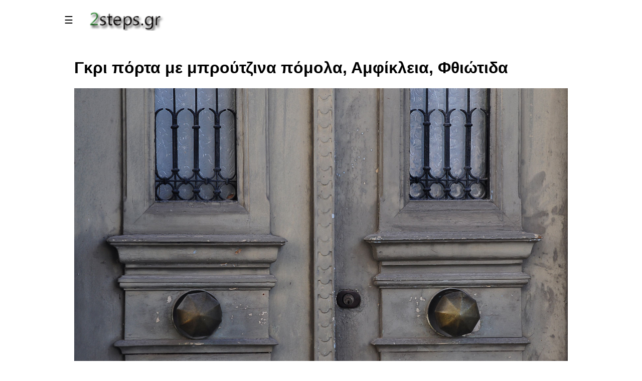

--- FILE ---
content_type: text/html
request_url: https://2steps.gr/index.asp?xkey=3049
body_size: 29275
content:
<!DOCTYPE html PUBLIC "-//W3C//DTD XHTML 1.0 Transitional//EN" "http://www.w3.org/TR/xhtml1/DTD/xhtml1-transitional.dtd">
 
<html>
<head>
 <meta name="viewport" content="width=device-width, initial-scale=1.0">
 <meta http-equiv="Content-Type"  content="text/html; charset=utf-8">
 
 
 <!-- Google Tag Manager -->
<script>(function(w,d,s,l,i){w[l]=w[l]||[];w[l].push({'gtm.start':
new Date().getTime(),event:'gtm.js'});var f=d.getElementsByTagName(s)[0],
j=d.createElement(s),dl=l!='dataLayer'?'&l='+l:'';j.async=true;j.src=
'https://www.googletagmanager.com/gtm.js?id='+i+dl;f.parentNode.insertBefore(j,f);
})(window,document,'script','dataLayer','GTM-KG92N66F');</script>
<!-- End Google Tag Manager -->
 
<!-- Google tag (gtag.js) -->
<script async src="https://www.googletagmanager.com/gtag/js?id=G-ERH0FPBB6Q"></script>
<script>
  window.dataLayer = window.dataLayer || [];
  function gtag(){dataLayer.push(arguments);}
  gtag('js', new Date());

  gtag('config', 'G-ERH0FPBB6Q');
</script>

<!-- Google tag (gtag.js) -->
<script async src="https://pagead2.googlesyndication.com/pagead/js/adsbygoogle.js?client=ca-pub-3473372410933473"
     crossorigin="anonymous"></script>

<!-- Google tag (sinenesi) -->
<script async src="https://fundingchoicesmessages.google.com/i/pub-3473372410933473?ers=1" nonce="BMz2XHlzljpp1TLDiYVJjw"></script><script nonce="BMz2XHlzljpp1TLDiYVJjw">(function() {function signalGooglefcPresent() {if (!window.frames['googlefcPresent']) {if (document.body) {const iframe = document.createElement('iframe'); iframe.style = 'width: 0; height: 0; border: none; z-index: -1000; left: -1000px; top: -1000px;'; iframe.style.display = 'none'; iframe.name = 'googlefcPresent'; document.body.appendChild(iframe);} else {setTimeout(signalGooglefcPresent, 0);}}}signalGooglefcPresent();})();</script>

<!--PAYPAL -->
<script src="https://www.paypal.com/sdk/js?client-id=ATqaRfR_nGYQcKjO_yZ-eiCbT8OOP7iSGNlvyT3dvZKTUnqQbUZ82d5rQsDGhoQWHv6OfNg53oFI4Bzr&currency=EUR"></script>


<title>www.2steps.gr [Γκρι πόρτα με μπρούτζινα πόμολα, Αμφίκλεια, Φθιώτιδα]</title><meta name='description' content='Γκρι δίφυλλη πόρτα με σιδεριά και μπρούτζινα πόμολα.'><meta name='Copyright'   content='2steps.gr'><meta name='keywords'    content='2steps.gr'>
<link href='https://fonts.googleapis.com/css?family=Ubuntu' rel='stylesheet'> 
<link type="text/css" rel="stylesheet" href="css/slidemenu.css">
<link type="text/css" rel="stylesheet" href="css/main.css">
<link type="text/css" rel="stylesheet" href="css/fotorama.css">
<link rel="canonical" href="https://2steps.gr/index.asp?xkey=3049">
<link rel="SHORTCUT ICON" HREF="images/2steps_icons_logo.png">

<script src="prg/lib_js/jquery.min.js"             type="text/javascript"></script>
<script src="prg/lib_js/fotorama.js"               type="text/javascript"></script>
<script src="prg/lib_js/jquery.panorama_viewer.js" type="text/javascript"></script>
 

 
 <script type="text/javascript">

  var _gaq = _gaq || [];
  _gaq.push(['_setAccount', 'UA-3126506-6']);
  _gaq.push(['_trackPageview']);

  (function() {
    var ga = document.createElement('script'); ga.type = 'text/javascript'; ga.async = true;
    ga.src = ('https:' == document.location.protocol ? 'https://ssl' : 'http://www') + '.google-analytics.com/ga.js';
    var s = document.getElementsByTagName('script')[0]; s.parentNode.insertBefore(ga, s);
  })();

</script>

 
 <script data-ad-client="ca-pub-3473372410933473" async src="https://pagead2.googlesyndication.com/pagead/js/adsbygoogle.js"></script>
 

</head>
<script type="text/javascript">
  $(document).ready(function($) {
  
   document.cookie = "screen_w=" + screen.availWidth;
   document.cookie = "screen_h=" + screen.availHeight;
  
  $("img").bind("contextmenu",function(){
       return false;
    }); 
   $("img").bind("dragstart",function(){
       return false;
   });   
 $(".fotorama").bind("contextmenu",function(){
      return false;
   }); 
 $(".fotorama").bind("dragstart",function(){
      return false;
   }); 
 
})
</script>

<body>

<!-- Google Tag Manager (noscript) -->
<noscript><iframe src="https://www.googletagmanager.com/ns.html?id=GTM-KG92N66F"
height="0" width="0" style="display:none;visibility:hidden"></iframe></noscript>
<!-- End Google Tag Manager (noscript) -->


<div class="col-all" >
<div class="main" id="main">
		 <button id="openbtn" class="openbtn" onclick="openNav()" tilte="Main Menu">☰</button>
         <a href="https://2steps.gr"><img src="images\2steps_logo.png" class="logoImage"></a>
</div>
    <div class="logo">
      <div style="flex:row"> 
        <div id="menuSideBar" class="sidebar">
         <button class="closebtn" onclick="closeNav()">×</button> 
 	         <div>
<button class='dropdown-btn'>ΤΟΥΡΙΣΜΟΣ<i class='fa m-fa-caret-down'></i></button>
<div class='m-dropdown-container'>
<a href='index.asp?xkey=132'>Τοποθεσίες</a>
<a href='index.asp?xkey=3279'>Οροφές στις Πόλεις</a>
<a href='index.asp?xkey=3278'>Χωριά</a>
<a href='index.asp?xkey=146'>Παραλίες Αττικής</a>
<a href='index.asp?xkey=2298'>Παραλίες εκτός Αττικής</a>
<a href='index.asp?xkey=3861'>Παραλίες στις Κυκλάδες</a>
<a href='index.asp?xkey=3874'>Παραλίες στην Εύβοια</a>
<a href='index.asp?xkey=5314'>Παραλίες στη Φθιώτιδα</a>
<a href='index.asp?xkey=3862'>Παραλίες στη Φωκίδα</a>
<a href='index.asp?xkey=5586'>Παραλίες στη Κορινθία</a>
<a href='index.asp?xkey=3875'>Παραλίες στην Αχαϊα</a>
<a href='index.asp?xkey=3876'>Παραλίες στη Ρόδο</a>
<a href='index.asp?xkey=4395'>Παραλίες στην Αργολίδα</a>
<a href='index.asp?xkey=4555'>Παραλίες στη Πρέβεζα</a>
<a href='index.asp?xkey=5417'>Παραλίες στη Μεσσηνία</a>
<a href='index.asp?xkey=5616'>Παραλίες στη Λευκάδα</a>
<a href='index.asp?xkey=553'>Νησίδες</a>
<a href='index.asp?xkey=106'>Πορθμεία</a>
<a href='index.asp?xkey=137'>Σιδηροδρομικοί Σταθμοί</a>
<a href='index.asp?xkey=129'>Γέφυρες</a>
<a href='index.asp?xkey=131'>Ανεμόμυλοι</a>
<a href='index.asp?xkey=127'>Μουσεία</a>
<a href='index.asp?xkey=530'>Πάρκα, Στάδια</a>
<a href='index.asp?xkey=498'>Ανοικτά Θέατρα / Χώροι Πολιτισμού</a>
<a href='index.asp?xkey=80'>Μνημεία</a>
</div>
<button class='dropdown-btn'>ΦΥΣΗ<i class='fa m-fa-caret-down'></i></button>
<div class='m-dropdown-container'>
<a href='index.asp?xkey=538'>Ζώα</a>
<a href='index.asp?xkey=1796'>Πουλιά</a>
<a href='index.asp?xkey=1795'>Έντομα</a>
<a href='index.asp?xkey=144'>Ουρανός</a>
<a href='index.asp?xkey=566'>Θάλασσα</a>
<a href='index.asp?xkey=1079'>Βουνά</a>
<a href='index.asp?xkey=134'>Δάση</a>
<a href='index.asp?xkey=532'>Υδροβιότοποι</a>
<a href='index.asp?xkey=120'>Ποτάμια</a>
<a href='index.asp?xkey=130'>Λίμνες</a>
<a href='index.asp?xkey=121'>Πηγές</a>
<a href='index.asp?xkey=3142'>Σπήλαια</a>
<a href='index.asp?xkey=142'>Δέντρα</a>
<a href='index.asp?xkey=143'>Θάμνοι</a>
<a href='index.asp?xkey=141'>Λουλούδια</a>
<a href='index.asp?xkey=713'>Μόλυνση - Καταστροφές</a>
<a href='index.asp?xkey=851'>Φυσική Ιστορία</a>
</div>
<button class='dropdown-btn'>ΑΡΧΑΙΑ<i class='fa m-fa-caret-down'></i></button>
<div class='m-dropdown-container'>
<a href='index.asp?xkey=123'>Αρχαιολογικοί Χώροι</a>
<a href='index.asp?xkey=1852'>Αρχαίοι Ναοί</a>
<a href='index.asp?xkey=529'>Αρχαιολογικά Μουσεία</a>
<a href='index.asp?xkey=528'>Αρχαία Θέατρα</a>
<a href='index.asp?xkey=135'>Κάστρα, Φρούρια, Πύργοι</a>
</div>
<button class='dropdown-btn'>ΕΚΘΕΜΑΤΑ<i class='fa m-fa-caret-down'></i></button>
<div class='m-dropdown-container'>
<a href='index.asp?xkey=531'>Εκθέματα Μουσείων</a>
<a href='index.asp?xkey=1749'>Μινωική,Kυκλαδική,Mυκηναϊκή Τέχνη</a>
<a href='index.asp?xkey=1853'>Αρχαίοι Αρχιτεκτονικοί Ρυθμοί</a>
<a href='index.asp?xkey=136'>Αγάλματα</a>
<a href='index.asp?xkey=3447'>Κούροι και Κόρες</a>
<a href='index.asp?xkey=2592'>Κεφαλές, Προτομές, Πορτραίτα Αγαλμάτων</a>
<a href='index.asp?xkey=1035'>Επιτύμβιες στήλες και Αναθήματα</a>
<a href='index.asp?xkey=1862'>Αρχαία Ανάγλυφα</a>
<a href='index.asp?xkey=2617'>Αρχαία Ελληνικά Αγγεία</a>
<a href='index.asp?xkey=2591'>Αρχαία Ελληνικά Όπλα</a>
<a href='index.asp?xkey=2618'>Τοιχογραφίες, Ψηφιδωτά</a>
<a href='index.asp?xkey=802'>Θεατρικά Προσωπεία</a>
<a href='index.asp?xkey=2620'>Βυζαντινή και Χριστιανική Τέχνη</a>
<a href='index.asp?xkey=2895'>Φωτογραφικό υλικό μουσείων</a>
</div>
<button class='dropdown-btn'>ΦΑΡΟΙ<i class='fa m-fa-caret-down'></i></button>
<div class='m-dropdown-container'>
<a href='index.asp?xkey=139'>Πέτρινοι Φάροι</a>
<a href='index.asp?xkey=138'>Φανάρια Λιμανιών</a>
</div>
<button class='dropdown-btn'>ΕΚΚΛΗΣΙΕΣ<i class='fa m-fa-caret-down'></i></button>
<div class='m-dropdown-container'>
<a href='index.asp?xkey=1919'>Εκκλησίες Αττικής Νότια Προάστια</a>
<a href='index.asp?xkey=1920'>Εκκλησίες Αττικής Βόρεια Προάστια</a>
<a href='index.asp?xkey=125'>Εκκλησίες εκτός Αττικής</a>
<a href='index.asp?xkey=3471'>Εκκλησίες στην Εύβοια</a>
<a href='index.asp?xkey=3811'>Εκκλησίες στη Βοιωτία</a>
<a href='index.asp?xkey=3810'>Εκκλησίες στη Φωκίδα</a>
<a href='index.asp?xkey=3812'>Εκκλησίες στη Λακωνία</a>
<a href='index.asp?xkey=3813'>Εκκλησίες στην Αργολίδα</a>
<a href='index.asp?xkey=3814'>Εκκλησίες στις Κυκλάδες</a>
<a href='index.asp?xkey=3816'>Εκκλησίες στη Φθιώτιδα</a>
<a href='index.asp?xkey=3815'>Εκκλησίες στην Αχαϊα</a>
<a href='index.asp?xkey=3818'>Εκκλησίες στη Μεσσηνία</a>
<a href='index.asp?xkey=3819'>Εκκλησίες στην Κορινθία</a>
<a href='index.asp?xkey=3817'>Εκκλησίες στην Αρκαδία</a>
<a href='index.asp?xkey=3933'>Εκκλησίες Νησιών Αργοσαρωνικού, Αττική</a>
<a href='index.asp?xkey=126'>Μοναστήρια</a>
<a href='index.asp?xkey=133'>Βυζαντινοί Ναοί</a>
<a href='index.asp?xkey=2500'>Αρχιτεκτονική Εκκλησιών</a>
</div>
<button class='dropdown-btn'>ΤΕΧΝΟΛΟΓΙΑ<i class='fa m-fa-caret-down'></i></button>
<div class='m-dropdown-container'>
<a href='index.asp?xkey=128'>Φράγματα, Τεχνητές Λίμνες</a>
<a href='index.asp?xkey=147'>Τεχνολογία - Μηχανές</a>
<a href='index.asp?xkey=3535'>Αυτοκίνητα, Μοτοσυκλέτες</a>
<a href='index.asp?xkey=3536'>Βαριά Οχήματα</a>
<a href='index.asp?xkey=574'>Πλοία</a>
<a href='index.asp?xkey=3310'>Βάρκες</a>
<a href='index.asp?xkey=87'>Collections</a>
</div>
<button class='dropdown-btn'>ΦΩΤΟΓΡΑΦΙΑ<i class='fa m-fa-caret-down'></i></button>
<div class='m-dropdown-container'>
<a href='index.asp?xkey=54'>Ιδέες για Φωτογραφίες  (How to)</a>
<a href='index.asp?xkey=492'>Φωτογραφικός Εξοπλισμός</a>
<a href='index.asp?xkey=55'>Φωτογράμματα</a>
<a href='index.asp?xkey=975'>Κυανοτυπίες</a>
<a href='index.asp?xkey=1012'>Υπέρυθρες φωτογραφίες (Infrared)</a>
<a href='index.asp?xkey=1201'>Φωτογραφίες Σέπια</a>
<a href='index.asp?xkey=2595'>Φωτογραφίες Pinhole Camera</a>
<a href='index.asp?xkey=2457'>Φωτογραφική μηχανή Holga</a>
<a href='index.asp?xkey=2471'>Lomography , Λομογραφία</a>
<a href='index.asp?xkey=549'>Stop Motion Video</a>
<a href='index.asp?xkey=73'>Backgrounds</a>
<a href='index.asp?xkey=1334'>Αρνητικές φωτογραφίες</a>
<a href='index.asp?xkey=1526'>Εργαλειοθήκη του Φωτογράφου</a>
<a href='index.asp?xkey=1760'>Ιδέες καταγραφής με το κινητό</a>
<a href='index.asp?xkey=2448'>Posters</a>
<a href='index.asp?xkey=88'>Τα βιβλία μας για τη Φωτογραφία</a>
<a href='index.asp?xkey=5085'>Photo Trip</a>
<a href='index.asp?xkey=5120'>Extreme Close-Up</a>
</div>
<button class='dropdown-btn'>ΑΡΧΙΤΕΚΤΟΝΙΚΗ<i class='fa m-fa-caret-down'></i></button>
<div class='m-dropdown-container'>
<a href='index.asp?xkey=4491'>Κτήρια</a>
<a href='index.asp?xkey=3539'>Φωτιστικά δρόμων</a>
<a href='index.asp?xkey=4656'>Παγκάκια με θέα</a>
</div>
<button class='dropdown-btn'>ΤΕΧΝΗ<i class='fa m-fa-caret-down'></i></button>
<div class='m-dropdown-container'>
<a href='index.asp?xkey=3277'>Κινηματογράφος</a>
<a href='index.asp?xkey=513'>Πίνακες Ζωγραφικής</a>
<a href='index.asp?xkey=1613'>Μοντέρνα Τέχνη: Γλυπτική</a>
<a href='index.asp?xkey=114'>Αγιογραφία</a>
<a href='index.asp?xkey=3494'>Παιχνίδια</a>
<a href='index.asp?xkey=113'>Παιδική ζωγραφική / Κατασκευές</a>
<a href='index.asp?xkey=3497'>Graffiti</a>
<a href='index.asp?xkey=1867'>Παλέτες (συνδυασμοί Χρωμάτων)</a>
<a href='index.asp?xkey=641'>Ημερολόγια</a>
</div>
<button class='dropdown-btn'>ARTWORKS<i class='fa m-fa-caret-down'></i></button>
<div class='m-dropdown-container'>
<a href='index.asp?xkey=1782'>Artworks: Άνθρωποι</a>
<a href='index.asp?xkey=1785'>Artworks: Ζώα</a>
<a href='index.asp?xkey=1843'>ArtWorks: Φυτά</a>
<a href='index.asp?xkey=66'>Artworks: Γενικά Θέματα</a>
<a href='index.asp?xkey=1770'>Artworks: Κτήρια</a>
<a href='index.asp?xkey=1783'>Artworks: Θάλασσα</a>
<a href='index.asp?xkey=1784'>Artworks: Αυτοκίνητο</a>
<a href='index.asp?xkey=2074'>Artwroks: Μέσα Μεταφοράς</a>
<a href='index.asp?xkey=1845'>ArtWorks: Εργαλεία, Αντικείμενα</a>
<a href='index.asp?xkey=1774'>Artworks: Cappuccino</a>
<a href='index.asp?xkey=3884'>Γλυκά του Κουταλιού</a>
</div>
<button class='dropdown-btn'>EVENTS<i class='fa m-fa-caret-down'></i></button>
<div class='m-dropdown-container'>
<a href='index.asp?xkey=753'>Θεατρικές Παραστάσεις</a>
<a href='index.asp?xkey=759'>Εκθέσεις</a>
<a href='index.asp?xkey=1747'>Δρώμενα</a>
<a href='index.asp?xkey=2292'>Χώροι</a>
</div>  
         </div>
      </div>
   </div>	


<div class="row" >
 <div class="col-12">
  <div class="flex-container" id="xpage"  > 
    <div class='col-12'><h1>Γκρι πόρτα με μπρούτζινα πόμολα, Αμφίκλεια, Φθιώτιδα</h1><div><div class='fotorama' data-width='100%'  data-nav='thumbs' data-transition='crossfade' ><img src='themes/photos/2020/058/003049/vl/2steps.gr_buildings_gray_door_with_bronze_knobs_amfiklia_Fthiotida_001.jpg' data-caption=' (c) 2Steps.gr'  ></div><div><div class='c-themeNotes'><p>
	&Gamma;&kappa;&rho;&iota; <strong>&delta;ί&phi;&upsilon;&lambda;&lambda;&eta; &pi;ό&rho;&tau;&alpha;</strong> &mu;&epsilon; &sigma;&iota;&delta;&epsilon;&rho;&iota;ά &kappa;&alpha;&iota; &mu;&pi;&rho;&omicron;ύ&tau;&zeta;&iota;&nu;&alpha; &pi;ό&mu;&omicron;&lambda;&alpha;.</p></div></div><div class='photoInfo' ><table><tr><td><h2> Θέματα κατηγορίας: <a href='index.asp?xkey=1770' title='Artworks: Κτήρια'> Θέματα: Artworks: Κτήρια</h2></td></tr><tr><td><img src='images\photoDate.png' class='xIcon2'>Ημερομηνία Δημοσίευσης: 02/03/2020</td></tr><tr><td><img src='images\mapPin.png'    class='xIcon2'><a href='http://www.google.com/maps/place/38.639296, 22.590754' target='_blank' title='Αμφίκλεια, Φθιώτιδα'>Χάρτης στο σημείο φωτογράφισης </a></td></tr><tr><td><img src='images\weather.png'   class='xIcon2'><a href='http://www.meteo.gr/cf.asp?city_id=203' target='_blank' title='ΑΜΦΙΚΛΕΙΑ '> Καιρός στο σημείο φωτογράφισης </a></td></tr></table></div><br><h2>Μπορεί να ενδιαφέρει</h2><h3><a href=index.asp?xkey=100147>Αρχιτεκτονική: Κτήρια </a></h3><h3><a href=index.asp?xkey=100391>Αρχιτεκτονική: Νεοκλασικισμός </a></h3>
<div class='equContentDv'><table><tr><td colspan='2' class='equContentTitle'><h2>Εξοπλισμός Φωτογράφισης</h2></td></tr><tr><td><strong>Φακός</strong>:</td><td><a href='http://www.dpreview.com/forums/thread/2996400' target='_blank'>Sigma 18-200 f/3.5-5.6</a></td></tr><tr><td><strong>Σώμα dSLR</strong>:</td><td><a href='https://www.dpreview.com/reviews/nikond90' target='_blank'>NIKON d90</a></td></tr></table></div><br><div class='photoInfo' > </div>

<style>

.center-container {
    text-align: center;
    margin: 20px 0;
}

#toggle-purchase-btn {
    background-color: rgb(255, 0, 0); 
    color: white;
    font-weight: bold;
    font-size: 16px;
    padding: 10px 20px;
    border: none;
    border-radius: 5px;
    cursor: pointer;
    transition: background-color 0.3s; 
}

#toggle-purchase-btn:hover {
    background-color: rgb(200, 0, 0); 
}

/* 3. Στυλ για το Κουμπί Πληρωμής (Πράσινο) */
#validate-btn {
    background-color: #5cb85c; /* Πράσινο */
    color: white;
    font-weight: bold;
    font-size: 14px;
    padding: 10px 15px;
    border: none;
    border-radius: 5px;
    cursor: pointer;
    transition: background-color 0.3s;
}

#validate-btn:hover {
    background-color: #4cae4c; /* Πιο σκούρο πράσινο στο hover */
}

/* 4. Στυλ για το Κοντέινερ Πληρωμής */
#purchase-container {
    background-color: white;
    font-weight: normal;
    color: black;
    border: 2px red solid;
    font-size: 12px;
    padding: 10px;
    display: none; /* Αρχικά κρυφό */
}
</style>

<div class="center-container">
    <button id="toggle-purchase-btn" onclick="togglePurchaseContainer()">
        Αγορά Φωτογραφιών
    </button>
</div>

<div id="purchase-content-wrapper"> 

<div id="purchase-container">

    <p style="font-weight: bold; color: blue; font-size: 14px;">
        <strong>2</strong><strong>steps</strong><strong>.</strong><strong>gr</strong><strong> | &Alpha;&sigma;&phi;&alpha;&lambda;ή&sigmaf; &Alpha;&gamma;&omicron;&rho;ά: &Upsilon;&pi;&omicron;&chi;&rho;&epsilon;&omega;&tau;&iota;&kappa;ό </strong><strong>Email</strong><strong> &Pi;&alpha;&rho;ά&delta;&omicron;&sigma;&eta;&sigmaf;</strong><br />
    </p>
    <p>
        &Mu;&pi;&omicron;&rho;&epsilon;ί&tau;&epsilon; &nu;&alpha; &alpha;&gamma;&omicron;&rho;ά&sigma;&epsilon;&tau;&epsilon; &omicron;&lambda;ό&kappa;&lambda;&eta;&rho;&eta; &tau;&eta; &sigma;&upsilon;&lambda;&lambda;&omicron;&gamma;ή &phi;&omega;&tau;&omicron;&gamma;&rho;&alpha;&phi;&iota;ώ&nu; &gamma;&iota;&alpha; &tau;&omicron; &theta;έ&mu;&alpha;: <strong>Γκρι πόρτα με μπρούτζινα πόμολα, Αμφίκλεια, Φθιώτιδα</strong> (&Sigma;ύ&nu;&omicron;&lambda;&omicron;:<strong>1</strong> &Phi;&omega;&tau;&omicron;&gamma;&rho;&alpha;&phi;ί&epsilon;&sigmaf;) &sigma;&tau;&eta;&nu; &tau;&iota;&mu;ή &tau;&omega;&nu; <strong>0,99</strong> &euro;. &Omicron;&iota; &phi;&omega;&tau;&omicron;&gamma;&rho;&alpha;&phi;ί&epsilon;&sigmaf; &theta;&alpha; &sigma;&alpha;&sigmaf; &pi;&alpha;&rho;&alpha;&delta;&omicron;&theta;&omicron;ύ&nu; &sigma;&epsilon; &alpha;&nu;ά&lambda;&upsilon;&sigma;&eta; 800x533 pixels (&alpha;&nu;&alpha;&lambda;&omicron;&gamma;ί&alpha; 3:2) &kappa;&alpha;&iota; &theta;&alpha; &phi;έ&rho;&omicron;&upsilon;&nu; &tau;&omicron; &delta;&iota;&alpha;&kappa;&rho;&iota;&tau;&iota;&kappa;ό &lambda;&omicron;&gamma;ό&tau;&upsilon;&pi;&omicron; 2steps.gr &sigma;&tau;&eta;&nu; &kappa;ά&tau;&omega; &delta;&epsilon;&xi;&iota;ά &gamma;&omega;&nu;ί&alpha;. &Eta; &alpha;&pi;&omicron;&sigma;&tau;&omicron;&lambda;ή &theta;&alpha; &gamma;ί&nu;&epsilon;&iota; &sigma;&tau;&omicron; <strong>email</strong> &sigma;&alpha;&sigmaf; &epsilon;&nu;&tau;ό&sigmaf; 24 &omega;&rho;ώ&nu; &tau;&omicron; &alpha;&rho;&gamma;ό&tau;&epsilon;&rho;&ο. &Pi;&alpha;&rho;&alpha;&kappa;&alpha;&lambda;&omicron;ύ&mu;&epsilon;, &sigma;&upsilon;&mu;&pi;&lambda;&eta;&rho;ώ&sigma;&tau;&epsilon; &tau;&omicron; email &pi;&alpha;&rho;ά&delta;&omicron;&sigma;&eta;&sigmaf; &mu;&epsilon; &alpha;&kappa;&rho;ί&beta;&epsilon;&iota;&alpha;, &kappa;&alpha;&theta;ώ&sigmaf; &epsilon;ί&nu;&alpha;&iota; &upsilon;&pi;&omicron;&chi;&rho;&epsilon;&omega;&tau;&iota;&kappa;ό. &Mu;ό&lambda;&iota;&sigmaf; &omicron;&lambda;&omicron;&kappa;&lambda;&eta;&rho;&omega;&theta;&epsilon;ί &eta; &alpha;&pi;&omicron;&sigma;&tau;&omicron;&lambda;ή, &tau;&omicron; email &sigma;&alpha;&sigmaf; &delta;&iota;&alpha;&gamma;&rho;ά&phi;&epsilon;&tau;&alpha;&iota; ά&mu;&epsilon;&sigma;&alpha; &alpha;&pi;ό &tau;&alpha; &alpha;&rho;&chi;&epsilon;ί&alpha; &mu;&alpha;&sigmaf;.
    </p>

    <label for="delivery-email">🔒 Email Παράδοσης (Υποχρεωτικό) :</label>
    <input type="email" id="delivery-email" placeholder="Email για Παράδοση Φωτογραφιών" required style="width: 300px; padding: 10px; margin-bottom: 10px;">

    <button id="validate-btn" onclick="validateEmailAndRenderButton()">Συνέχεια στην Πληρωμή</button>

    <div id="ATqaRfR_nGYQcKjO_yZ-eiCbT8OOP7iSGNlvyT3dvZKTUnqQbUZ82d5rQsDGhoQWHv6OfNg53oFI4Bzr"></div>
    
</div>

<script>

const themeCode = '3049'; 
const themePrice = '0.99';
const containerId = 'ATqaRfR_nGYQcKjO_yZ-eiCbT8OOP7iSGNlvyT3dvZKTUnqQbUZ82d5rQsDGhoQWHv6OfNg53oFI4Bzr';
const emailInputId = 'delivery-email';
const purchaseContainerId = 'purchase-container';
const toggleButtonId = 'toggle-purchase-btn';

// ⭐ 2. ΟΡΙΣΜΟΣ ΜΗΝΥΜΑΤΩΝ ΣΤΑ ΕΛΛΗΝΙΚΑ ⭐
const MSG_VALIDATION_FAIL_GR = 'Λυπούμαστε, η διεύθυνση email δεν είναι έγκυρη. Παρακαλούμε ελέγξτε ξανά για τυπογραφικά λάθη.';
const MSG_SUCCESS_GR = 'Η πληρωμή ολοκληρώθηκε! Θα λάβετε το email παράδοσης σύντομα. Το παράθυρο αγοράς κλείνει.';
const MSG_ERROR_GR = 'Σφάλμα κατά τη συναλλαγής:';



function togglePurchaseContainer() {
    const container = document.getElementById(purchaseContainerId);
    const toggleBtn = document.getElementById(toggleButtonId);

    if (container.style.display === 'none' || container.style.display === '') {
        // Εμφάνιση περιεχομένου
        container.style.display = 'block';
        // Αλλαγή κουμπιού σε ΜΑΥΡΟ (Ακύρωση Αγοράς)
        toggleBtn.style.backgroundColor = '#212529'; // Μαύρο
        toggleBtn.textContent = 'Ακύρωση Αγοράς';
    } else {
        // Απόκρυψη περιεχομένου
        container.style.display = 'none';
        // Επαναφορά κουμπιού σε ΚΟΚΚΙΝΟ (Αγορά Φωτογραφιών)
        toggleBtn.style.backgroundColor = 'rgb(255, 0, 0)'; 
        toggleBtn.textContent = 'Αγορά Φωτογραφιών';
    }
}


function validateEmail(email) {
    if (!email || email.trim() === '') {
        return false;
    }
    const re = /^(([^<>()[\]\\.,;:\s@"]+(\.[^<>()[\]\\.,;:\s@"]+)*)|(".+"))@((\[[0-9]{1,3}\.[0-9]{1,3}\.[0-9]{1,3}\.[0-9]{1,3}\])|(([a-zA-Z\-0-9]+\.)+[a-zA-Z]{2,}))$/;
    return re.test(String(email).toLowerCase());
}

function validateEmailAndRenderButton() {
    const emailField = document.getElementById(emailInputId);
    const email = emailField.value.trim();

    if (!validateEmail(email)) {
        alert(MSG_VALIDATION_FAIL_GR);
        emailField.focus();
        return;
    }

    document.getElementById('validate-btn').style.display = 'none';
    emailField.disabled = true;
    document.getElementById(containerId).style.display = 'block';

    renderButton(email);
}

function renderButton(deliveryEmail) {

    const uniqueTimestamp = Date.now();
    const combinedCustomId = themeCode + '|' + deliveryEmail;
    const customerInvoiceId = 'EMAIL:' + deliveryEmail + '-ID' + uniqueTimestamp;

    paypal.Buttons({
        createOrder: function(data, actions) {
            return actions.order.create({
                purchase_units: [{
                    amount: {
                        value: themePrice,
                        currency_code: 'EUR'
                    },
                    description: 'Θέμα: ' + themeCode,
                    invoice_id: customerInvoiceId,
                    custom_id: combinedCustomId
                }]
            });
        },

        onApprove: function(data, actions) {

            return actions.order.capture().then(function(details) {

                return actions.order.get(data.orderID).then(function(orderData) {

                    const shippingCountry = orderData.purchase_units[0].shipping.address.country_code;

                    let geoStatus = (shippingCountry === 'GR') ? 'ΕΛΛΑΔΑ' : 'ΕΞΩΤΕΡΙΚΟ';

                    console.log('Αναγνωρίστηκε:', geoStatus, '(Κωδικός: ' + shippingCountry + ')');

                    alert(MSG_SUCCESS_GR);
                    // Κρύβει το παράθυρο αγοράς μετά την επιτυχή ολοκλήρωση.
                    document.getElementById(purchaseContainerId).style.display = 'none';
                    
                    // Επαναφορά του κουμπιού εναλλαγής σε ΚΟΚΚΙΝΟ (Αγορά Φωτογραφιών)
                    const toggleBtn = document.getElementById(toggleButtonId);
                    toggleBtn.style.backgroundColor = 'rgb(255, 0, 0)';
                    toggleBtn.textContent = 'Αγορά Φωτογραφιών';
                });
            });
        },

        onError: function (err) {
            console.error(MSG_ERROR_GR, err);
        }

    }).render('#' + containerId);
}
</script>

</div>

<p></p>


  </div>
</div>
    <div class="col-6">    </div>
</div>


<div class="bfooter">
  <h2><p><a href="https://2steps.gr?xkey=4737" target="_blank">www.2steps.gr</a></p></h2>
</div>

</div>
</body>


<script type="text/javascript">

function openNav() {
   document.getElementById("main").style.marginLeft   = "250px";
   document.getElementById("xpage").style.marginLeft  = "250px";  
   document.getElementById("menuSideBar").style.width = "250px";
   document.getElementById("openbtn").style.display   = "none";
}

/* */ 
function closeNav() {
   document.getElementById("main").style.marginLeft    = "0";
   document.getElementById("xpage").style.marginLeft   = "0";
   document.getElementById("menuSideBar").style.width  = "0";
   document.getElementById("openbtn").style.display    = "block";
}


/*  */
function myFunction(s) {
  s.classList.toggle("change");
  var x = document.getElementById("myLinks");
  if (x.style.display === "block") {
    x.style.display = "none";
  } else {
    x.style.display = "block";
  }
}

var acc = document.getElementsByClassName("accordion");
var i;
/*  */ 
for (i = 0; i < acc.length; i++) {
  acc[i].addEventListener("click", function() {
    this.classList.toggle("active");
    var panel = this.nextElementSibling;
    if (panel.style.display === "block") {
      panel.style.display = "none";
    } else {
      panel.style.display = "block";
    }
  });
}

/*  */
var dropdown = document.getElementsByClassName("dropdown-btn");
var i;

for (i = 0; i < dropdown.length; i++) {
  dropdown[i].addEventListener("click", function() {
  this.classList.toggle("m-active");
  var dropdownContent = this.nextElementSibling;
  if (dropdownContent.style.display === "block") {
  dropdownContent.style.display = "none";
  } else {
  dropdownContent.style.display = "block";
  }
  
  });
}

function myFunction2(x) {
  x.classList.toggle("change");
}



</script>

--- FILE ---
content_type: text/html; charset=utf-8
request_url: https://www.google.com/recaptcha/api2/aframe
body_size: 265
content:
<!DOCTYPE HTML><html><head><meta http-equiv="content-type" content="text/html; charset=UTF-8"></head><body><script nonce="ELlg-w9Q5CVdV4_5nBrc5g">/** Anti-fraud and anti-abuse applications only. See google.com/recaptcha */ try{var clients={'sodar':'https://pagead2.googlesyndication.com/pagead/sodar?'};window.addEventListener("message",function(a){try{if(a.source===window.parent){var b=JSON.parse(a.data);var c=clients[b['id']];if(c){var d=document.createElement('img');d.src=c+b['params']+'&rc='+(localStorage.getItem("rc::a")?sessionStorage.getItem("rc::b"):"");window.document.body.appendChild(d);sessionStorage.setItem("rc::e",parseInt(sessionStorage.getItem("rc::e")||0)+1);localStorage.setItem("rc::h",'1768922228949');}}}catch(b){}});window.parent.postMessage("_grecaptcha_ready", "*");}catch(b){}</script></body></html>

--- FILE ---
content_type: text/css
request_url: https://2steps.gr/css/main.css
body_size: 3953
content:
/* 
main.css 
Last Update: 10/09/2020  
*/ 

html {
/*   font-family: "Lucida Sans", sans-serif;
font-family: "Alegreya Sans", sans-serif; */ 
font-family: "Jura", sans-serif; */ 
font-family: "Ubuntu", sans-serif;
}

.newThemesTitle {
	font-size   : 60px;
	font-weight : bold; 
	color       : black;
}	

*{
 box-sizing: border-box; 
}

.row::after {
  content  : "";
  clear    : both;
  display  : table;
}

[class*="col-"] {
  float    : left;
  padding  : 10px;
}

.logo {
  background-color: white;
  color           : black;
  padding         : 15px;
}

.mainImageText {
  position         : absolute;
  top              : 20px;
  left             : 20px;
  background-color : black;
  color            : white;
  padding-left     : 20px;
  padding-right    : 20px;
  font-size        : 32px; 
  
}

/* For mobile phones: */
[class*="col-"] {
  width: 100%;
}

.xval  {width:100px;}   
 


@media only screen and (min-width: 600px) {
  /* For desktop: */
  .col-1  {width: 8.33%;}
  .col-2  {width: 16.66%;}
  .col-3  {width: 25%; }
  .col-4  {width: 33.33%;}
  .col-5  {width: 41.66%;}
  .col-6  {width: 50%    ;}
  .col-7  {width: 58.33%; }
  .col-8  {width: 66.66%; }
  .col-9  {width: 75%   ;}
  .col-10 {width: 83.33%;}
  .col-11 {width: 91.66%;}
  .col-12 {width: 100%  ;}
  .col-all {margin-left:7.5%; margin-right:7.5%; width:85%;}
  .xval  {width:600px;}   
 
  img {width:100%; } 
}


@media only screen and (max-width: 600px) {
  /* For mobile */
     img {width:100%;  padding: 0px;} 
   
 [class*="col-"] {
  float          : left;
  padding-top    : 10px;
  padding-left   : 1px;
  padding-bottom : 10px;
  padding-right  : 1px;
}
   
}

.aside {
 /* background-color: #33b5e5; */ 
  background-color: #30b9f9; 
  padding         : 5px;
  color           : #ffffff;
  text-align      : center;
  font-size       : 14px;
  box-shadow      : 0 1px 3px rgba(0,0,0,0.12), 0 1px 2px rgba(0,0,0,0.24);
}

.bfooter {
  background-color: #0099cc;
  color           : #ffffff;
  text-align      : center;
  font-size       : 12px;
  padding         : 15px;
}  

 
.xIcon {
   width  : 4%;
   float  :left;
   vertical-align:middle;
}  

.xIcon2 {
   width    : 3%;
   float    : left;
   vertical-align:middle;
   padding  : 5px; 
}  

.logoImage {
	margin-left:20px; 
} 	


.themeTable {
	border: 1px solid #e1e4e6; 
} 	


.flex-container {
  display          : flex;
  flex-wrap        : wrap;
  background-color : white;
  transition       : margin-left 0.5s;
}

 .panorama {
    }
  
  
 .c-themeNotes {
  font-size : 22px; 
  color     : black; 
 }   
 
 .fotoramaBox {
	position: static; 
    top     : 0px;
    left    : 0px;
    right   : 0px;
    bottom  : 0px;
	border  : 5px solid red; 
    z-index: -1;
}


/* accordion ================================================================================================================= */ 
.accordion {
  background-color: #eee;
  color: #444;
  cursor: pointer;
  padding: 18px;
  width: 100%;
  border: none;
  text-align: left;
  outline: none;
  font-size: 15px;
  transition: 0.4s;
}
 
.active, .accordion:hover {
  background-color: #ccc; 
}

.panel {
  padding: 0 18px;
  display: none;
  background-color: white;
  overflow: hidden;
}

.photoInfo {
	  font-style: italic;
} 
 
.photoInfoIcon {
   width  : 2%;
   float  :left;
}  
 
/* END OF accordion ================================================================================================================= */   
  

/* NOTES */ 

.L { 
  width  : 100px; 
  border : 1px red solid; 
} 

.P { 
  float:left;
  width  : 50px; 
  border : 3x blue solid ; 
} 

.R { 
  width  : 50px; 
  border : 1px cyan solid; 
} 

.C {
  display      : block;
  width        : 50%;
  margin-left  : auto;
  margin-right : auto;
  border       : 1px black solid; 
} 


.equContentDv {
  background-color: #eee;
  color: black;
  border: 1px Solid;
  font-size: 15px;
}

.equContentTitle {
	font-size: 16px;
	font-weight:bold;
}

--- FILE ---
content_type: application/javascript; charset=utf-8
request_url: https://fundingchoicesmessages.google.com/f/AGSKWxVPKhbtgJ4p-GgSzAbsUimXLD0RM_8J_6cpnBgPHccu5HCFDD-BQDpYDSkVt0NRM9oMYd6V1H2-K0HvQznVd28RgL8JPuAU6VBX-4aiadKeqqcgmemNGA1U_wFCbdNy2zp_23sRzc3BV2q88Flmfjl2YDzl5VfGDJVb_ODifS6Ht3JfvuqQj1HUm5e1/_=160x160;-advertise01./refreshsyncbannerad?/ad?pos_/microad.
body_size: -1291
content:
window['51c8d609-0877-44ca-9330-c4e2b6bd994a'] = true;